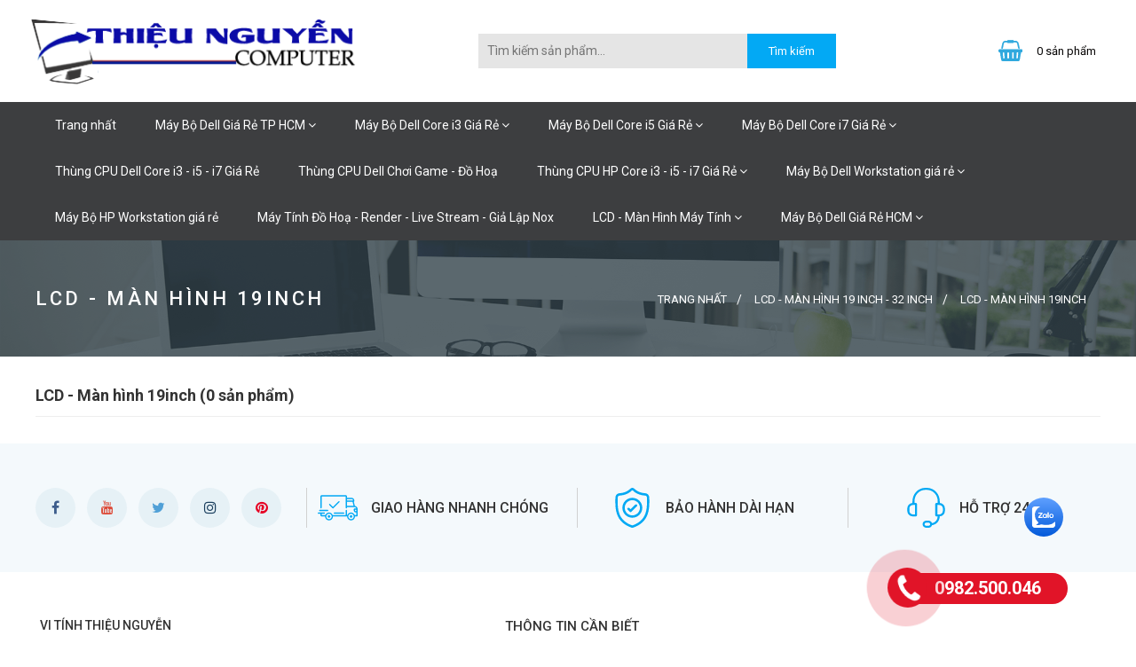

--- FILE ---
content_type: text/html; charset=UTF-8
request_url: https://vitinhthieunguyen.net/lcd-man-hinh-19inch/
body_size: 6180
content:
<!DOCTYPE html>
	<html lang="vi" xmlns="http://www.w3.org/1999/xhtml" prefix="og: http://ogp.me/ns#">
	<head>
<title>LCD - Màn hình 19inch</title>
<meta name="description" content="LCD - Màn hình 19inch - Viewcat - Sản phẩm - https&#x3A;&#x002F;&#x002F;vitinhthieunguyen.net&#x002F;lcd-man-hinh-19inch&#x002F;">
<meta name="keywords" content="màn hình 19inch">
<meta name="news_keywords" content="màn hình 19inch">
<meta name="author" content="Máy bộ Dell giá rẻ TPHCM, máy tính đồng bộ Dell cũ TPHCM, Máy tính đồng bộ Dell core i3, i5, i7 cũ nhập khẩu giá rẻ, Vi tính Thiệu Nguyễn">
<meta name="copyright" content="Máy bộ Dell giá rẻ TPHCM, máy tính đồng bộ Dell cũ TPHCM, Máy tính đồng bộ Dell core i3, i5, i7 cũ nhập khẩu giá rẻ, Vi tính Thiệu Nguyễn &#91;thieunguyen_vn@yahoo.com&#93;">
<meta name="robots" content="index, archive, follow, noodp">
<meta name="googlebot" content="index,archive,follow,noodp">
<meta name="msnbot" content="all,index,follow">
<meta name="geo.region" content="VN">
<meta name="geo.placename" content="Phường Tân Thành">
<meta name="geo.position" content="10.789434;106.637179">
<meta name="ICBM" content="10.789434, 106.637179">
<meta name="generator" content="Thieu Nguyen Computer">
<meta name="viewport" content="width=device-width, initial-scale=1">
<meta name="google-site-verification" content="NOO3T4i4Vat9Q5a67CriaYBcc--c-i3SLmSVzkPMo_I">
<meta http-equiv="Content-Type" content="text/html; charset=utf-8">
<meta property="og:title" content="LCD - Màn hình 19inch">
<meta property="og:type" content="website">
<meta property="og:description" content="LCD - Màn hình 19inch - Viewcat - Sản phẩm - https&#x3A;&#x002F;&#x002F;vitinhthieunguyen.net&#x002F;lcd-man-hinh-19inch&#x002F;">
<meta property="og:site_name" content="Máy bộ Dell giá rẻ TPHCM, máy tính đồng bộ Dell cũ TPHCM, Máy tính đồng bộ Dell core i3, i5, i7 cũ nhập khẩu giá rẻ, Vi tính Thiệu Nguyễn">
<meta property="og:url" content="https://vitinhthieunguyen.net/lcd-man-hinh-19inch/">
<link rel="shortcut icon" href="/favicon.ico">
<link rel="canonical" href="https://vitinhthieunguyen.net/lcd-man-hinh-19inch/">
<link rel="preload" as="script" href="/assets/js/jquery/jquery.min.js?t=199">
<link rel="preload" as="script" href="/assets/js/language/vi.js?t=199">
<link rel="preload" as="script" href="/assets/js/global.js?t=199">
<link rel="preload" as="script" href="/themes/default/js/shops.js?t=199">
<link rel="preload" as="script" href="/themes/default/js/main.js?t=199">
<link rel="preload" as="script" href="/themes/default/js/bootstrap.min.js?t=199">
<link rel="StyleSheet" href="/assets/css/font-awesome.min.css?t=199">
<link rel="StyleSheet" href="/themes/default/css/bootstrap.min.css?t=199">
<link rel="StyleSheet" href="/themes/default/css/style.css?t=199">
<link rel="StyleSheet" href="/themes/default/css/style.responsive.css?t=199">
<link rel="StyleSheet" href="/themes/default/css/shops.css?t=199">
<link href="https://fonts.googleapis.com/css?family=Roboto:400,500,700" rel="stylesheet">
<!-- Google Tag Manager -->
<!-- End Google Tag Manager →
<script data-show="inline">(function(i,s,o,g,r,a,m){i['GoogleAnalyticsObject']=r;i[r]=i[r]||function(){
(i[r].q=i[r].q||[]).push(arguments)},i[r].l=1*new Date();a=s.createElement(o),
m=s.getElementsByTagName(o)[0];a.async=1;a.src=g;m.parentNode.insertBefore(a,m)
})(window,document,'script','https://www.google-analytics.com/analytics.js','ga');
ga('create', 'UA-144381359-2', '.vitinhthieunguyen.net');
ga('send', 'pageview');
</script>
</head>
	<body>
<!-- Google Tag Manager (noscript) -->
<noscript><iframe src="https://www.googletagmanager.com/ns.html?id=GTM-M8FC42T"
height="0" width="0" style="display:none;visibility:hidden"></iframe></noscript>
<!-- End Google Tag Manager (noscript) -->

<!-- Load Facebook SDK for JavaScript -->
      <div id="fb-root"></div>
      <!-- Your customer chat code -->
      <div class="fb-customerchat"
        attribution=setup_tool
        page_id="1535885676723450">
      </div>
	<noscript>
		<div class="alert alert-danger">Trình duyệt của bạn đã tắt chức năng hỗ trợ JavaScript.<br />Website chỉ làm việc khi bạn bật nó trở lại.<br />Để tham khảo cách bật JavaScript!</div>
	</noscript>
    <div class="body-bg">
		<header>
            <div class="wraper">
    			<div class="container">
    				<div id="header" class="row">
    				    <div class="logo col-xs-18 col-sm-24 col-md-10">
                                                        <a title="Máy bộ Dell giá rẻ TPHCM, máy tính đồng bộ Dell cũ TPHCM, Máy tính đồng bộ Dell core i3, i5, i7 cũ nhập khẩu giá rẻ, Vi tính Thiệu Nguyễn" href="/"><img src="/uploads/logo-vttn.png" alt="Máy bộ Dell giá rẻ TPHCM, máy tính đồng bộ Dell cũ TPHCM, Máy tính đồng bộ Dell core i3, i5, i7 cũ nhập khẩu giá rẻ, Vi tính Thiệu Nguyễn" /></a>
                                                        <span class="site_name">Máy bộ Dell giá rẻ TPHCM, máy tính đồng bộ Dell cũ TPHCM, Máy tính đồng bộ Dell core i3, i5, i7 cũ nhập khẩu giá rẻ, Vi tính Thiệu Nguyễn</span>
                            <span class="site_description">Máy bộ Dell giá rẻ TPHCM, chuyên cung cấp máy bộ Dell giá rẻ TPHCM, Vi Tính Thiệu Nguyễn chuyên cung cấp máy bộ Dell giá rẻ TPHCM trọn bộ chỉ từ 2 đến 3 triệu, sản phẩm chất lượng bảo hành dài lâu. Đáp ứng tốt nhu cầu văn phòng, học tập gia đình,…</span>
                        </div>
                        <div class="col-xs-6 col-sm-24 col-md-6 col-md-push-8">
		<div class="header-cart clearfix" id="cart_shops"></div>
                        </div>
                        <div class="col-xs-24 col-sm-24 col-md-8 col-md-pull-6">
                        <form id="search_form_shops" action="/" method="get" role="form" name="frm_search" onsubmit="return onsubmitsearch();">
	<div class="row">
		<div class="col-xs-16 col-sm-18 col-md-18 col">
			<input id="keyword" type="text" placeholder="Tìm kiếm sản phẩm... " value="" name="keyword" class="search-field">
		</div>
		<div class="col-xs-8 col-sm-2 col-md-6 col">
			<input type="button" name="submit" id="submit" value="Tìm kiếm" onclick="onsubmitsearch('shops')" class="btn">
		</div>
	</div>
</form>
                        </div>
    				</div>
    			</div>
            </div>
		</header>
		<nav class="second-nav" id="menusite">
            <div class="wraper">
                <div class="row">
                    <div class="col-xs-24 col-md-24"><div class="navbar navbar-default navbar-static-top" role="navigation">
    <div class="navbar-header">
        <button type="button" class="navbar-toggle" data-toggle="collapse" data-target="#menu-site-default">
            <span class="sr-only">&nbsp;</span> <span class="icon-bar">&nbsp;</span> <span class="icon-bar">&nbsp;</span> <span class="icon-bar">&nbsp;</span>
        </button>
    </div>
    <div class="collapse navbar-collapse" id="menu-site-default">
        <ul class="nav navbar-nav">
            <li><a title="Trang nhất" href="/">Trang nhất</a></li>
                        <li  class="dropdown" role="presentation"><a class="dropdown-toggle"  href="/" role="button" aria-expanded="false" title="Máy Bộ Dell Giá Rẻ TP HCM">  Máy Bộ Dell Giá Rẻ TP HCM <i class="fa fa-angle-down"></i>
                </a>  <ul class="dropdown-menu">
        <li
        >  <a href="/may-bo-dell-core-i3-gia-re/" title="Máy Bộ Dell Core i3 Giá Rẻ">Máy Bộ Dell Core i3 Giá Rẻ</a> 
    </li>
    <li
        >  <a href="/may-bo-dell-core-i5-gia-re/" title="Máy Bộ Dell Core i5 Giá Rẻ">Máy Bộ Dell Core i5 Giá Rẻ</a> 
    </li>
    <li
        >  <a href="/may-bo-dell-core-i7-gia-re/" title="Máy Bộ Dell Core i7 Giá Rẻ">Máy Bộ Dell Core i7 Giá Rẻ</a> 
    </li>
    <li
        >  <a href="/may-bo-dell-workstation-gia-re/" title="Máy Bộ Dell Workstation giá rẻ">Máy Bộ Dell Workstation giá rẻ</a> 
    </li>
</ul> </li>
            <li  class="dropdown" role="presentation"><a class="dropdown-toggle"  href="/may-bo-dell-core-i3-gia-re/" role="button" aria-expanded="false" title="Máy Bộ Dell Core i3 Giá Rẻ">  Máy Bộ Dell Core i3 Giá Rẻ <i class="fa fa-angle-down"></i>
                </a>  <ul class="dropdown-menu">
        <li
        >  <a href="/core-i3-the-he-2/" title="Core i3 thế hệ 2">Core i3 thế hệ 2</a> 
    </li>
    <li
        >  <a href="/core-i3-the-he-3/" title="Core i3 thế hệ 3">Core i3 thế hệ 3</a> 
    </li>
    <li
        >  <a href="/core-i3-the-he-4/" title="Core i3 thế hệ 4">Core i3 thế hệ 4</a> 
    </li>
</ul> </li>
            <li  class="dropdown" role="presentation"><a class="dropdown-toggle"  href="/may-bo-dell-core-i5-gia-re/" role="button" aria-expanded="false" title="Máy Bộ Dell Core i5 Giá Rẻ">  Máy Bộ Dell Core i5 Giá Rẻ <i class="fa fa-angle-down"></i>
                </a>  <ul class="dropdown-menu">
        <li
        >  <a href="/core-i5-the-he-2/" title="Core i5 thế hệ 2">Core i5 thế hệ 2</a> 
    </li>
    <li
        >  <a href="/may-bo-dell-core-i5-gia-re-core-i3-the-he-3/" title="Core i5 thế hệ 3">Core i5 thế hệ 3</a> 
    </li>
    <li
        >  <a href="/core-i5-the-he-4/" title="Core i5 thế hệ 4">Core i5 thế hệ 4</a> 
    </li>
</ul> </li>
            <li  class="dropdown" role="presentation"><a class="dropdown-toggle"  href="/may-bo-dell-core-i7-gia-re/" role="button" aria-expanded="false" title="Máy Bộ Dell Core i7 Giá Rẻ">  Máy Bộ Dell Core i7 Giá Rẻ <i class="fa fa-angle-down"></i>
                </a>  <ul class="dropdown-menu">
        <li
        >  <a href="/core-i7-the-he-2/" title="Core i7 thế hệ 2">Core i7 thế hệ 2</a> 
    </li>
    <li
        >  <a href="/core-i7-the-he-3/" title="Core i7 thế hệ 3">Core i7 thế hệ 3</a> 
    </li>
    <li
        >  <a href="/core-i7-the-he-4/" title="Core i7 thế hệ 4">Core i7 thế hệ 4</a> 
    </li>
</ul> </li>
            <li  role="presentation"><a class="dropdown-toggle"  href="/thung-cpu-dell-gia-re/" role="button" aria-expanded="false" title="Thùng CPU Dell Core i3 - i5 - i7 Giá Rẻ">  Thùng CPU Dell Core i3 - i5 - i7 Giá Rẻ</a> </li>
            <li  role="presentation"><a class="dropdown-toggle"  href="/thung-cpu-dell-choi-game-do-hoa/" role="button" aria-expanded="false" title="Thùng CPU Dell Chơi Game - Đồ Hoạ">  Thùng CPU Dell Chơi Game - Đồ Hoạ</a> </li>
            <li  class="dropdown" role="presentation"><a class="dropdown-toggle"  href="/thung-cpu-hp-gia-re/" role="button" aria-expanded="false" title="Thùng CPU HP Core i3 - i5 - i7 Giá Rẻ">  Thùng CPU HP Core i3 - i5 - i7 Giá Rẻ <i class="fa fa-angle-down"></i>
                </a>  <ul class="dropdown-menu">
        <li
        >  <a href="/may-bo-hp-compaq-6200-pro-sff/" title="Máy Bộ HP Compaq 6200 Pro SFF">Máy Bộ HP Compaq 6200 Pro SFF</a> 
    </li>
    <li
        >  <a href="/may-bo-hp-compaq-6200-mt/" title="Máy Bộ HP Compaq 6200 MT">Máy Bộ HP Compaq 6200 MT</a> 
    </li>
    <li
        >  <a href="/may-bo-hp-workstasion-z230-mt/" title="Máy Bộ HP Workstasion Z230 MT">Máy Bộ HP Workstasion Z230 MT</a> 
    </li>
</ul> </li>
            <li  class="dropdown" role="presentation"><a class="dropdown-toggle"  href="/may-bo-dell-workstation-gia-re/" role="button" aria-expanded="false" title="Máy Bộ Dell Workstation giá rẻ">  Máy Bộ Dell Workstation giá rẻ <i class="fa fa-angle-down"></i>
                </a>  <ul class="dropdown-menu">
        <li
        >  <a href="/dell-precision-t1700/" title="Dell Precision T1700">Dell Precision T1700</a> 
    </li>
    <li
        >  <a href="/dell-precision-t3500/" title="Dell Precision T3500">Dell Precision T3500</a> 
    </li>
    <li
        >  <a href="/dell-precision-t3600/" title="Dell Precision T3600">Dell Precision T3600</a> 
    </li>
    <li
        >  <a href="/may-bo-dell-precision-t3610/" title="Dell Precision T3610">Dell Precision T3610</a> 
    </li>
    <li
        >  <a href="/dell-precision-t3420/" title="Dell Precision T3420">Dell Precision T3420</a> 
    </li>
</ul> </li>
            <li  role="presentation"><a class="dropdown-toggle"  href="/may-bo-hp-workstation-gia-re/" role="button" aria-expanded="false" title="Máy Bộ HP Workstation giá rẻ">  Máy Bộ HP Workstation giá rẻ</a> </li>
            <li  role="presentation"><a class="dropdown-toggle"  href="/may-tinh-do-hoa-render-live-stream-gia-lap-nox/" role="button" aria-expanded="false" title="Máy Tính Đồ Hoạ - Render - Live Stream - Giả Lập Nox">  Máy Tính Đồ Hoạ - Render - Live Stream - Giả Lập Nox</a> </li>
            <li  class="dropdown active" role="presentation"><a class="dropdown-toggle"  href="/lcd-man-hinh-19-inch-32-inch/" role="button" aria-expanded="false" title="LCD - Màn Hình Máy Tính">  LCD - Màn Hình Máy Tính <i class="fa fa-angle-down"></i>
                </a>  <ul class="dropdown-menu">
        <li
        >  <a href="/lcd-man-hinh-19inch/" title="LCD - Màn hình 19inch">LCD - Màn hình 19inch</a> 
    </li>
    <li
        >  <a href="/lcd-man-hinh-20inch/" title="LCD - Màn hình 20inch">LCD - Màn hình 20inch</a> 
    </li>
    <li
        >  <a href="/lcd-man-hinh-22inch/" title="LCD - Màn hình 22inch">LCD - Màn hình 22inch</a> 
    </li>
    <li
        >  <a href="/lcd-man-hinh-24inch/" title="LCD - Màn hình 24inch">LCD - Màn hình 24inch</a> 
    </li>
</ul> </li>
            <li  class="dropdown" role="presentation"><a class="dropdown-toggle"  href="/may-bo-dell-gia-re-hcm/" role="button" aria-expanded="false" title="Máy Bộ Dell Giá Rẻ HCM">  Máy Bộ Dell Giá Rẻ HCM <i class="fa fa-angle-down"></i>
                </a>  <ul class="dropdown-menu">
        <li
        >  <a href="/dell-optiplex-390/" title="Dell Optiplex 390">Dell Optiplex 390</a> 
    </li>
    <li
        >  <a href="/dell-optiplex-790/" title="Dell Optiplex 790">Dell Optiplex 790</a> 
    </li>
    <li
        >  <a href="/dell-optiplex-990/" title="Dell Optiplex 990">Dell Optiplex 990</a> 
    </li>
    <li
        >  <a href="/dell-optiplex-3010/" title="Dell Optiplex 3010">Dell Optiplex 3010</a> 
    </li>
    <li
        >  <a href="/dell-optiplex-7010/" title="Dell Optiplex 7010">Dell Optiplex 7010</a> 
    </li>
    <li
        >  <a href="/dell-optiplex-9010/" title="Dell Optiplex 9010">Dell Optiplex 9010</a> 
    </li>
    <li
        >  <a href="/dell-optiplex-3020/" title="Dell Optiplex 3020">Dell Optiplex 3020</a> 
    </li>
    <li
        >  <a href="/dell-optiplex-7020/" title="Dell Optiplex 7020">Dell Optiplex 7020</a> 
    </li>
    <li
        >  <a href="/dell-optiplex-9020/" title="Dell Optiplex 9020">Dell Optiplex 9020</a> 
    </li>
    <li
        >  <a href="/dell-optiplex-xe2/" title="Dell Optiplex XE2">Dell Optiplex XE2</a> 
    </li>
    <li
        >  <a href="/dell-optiplex-3040/" title="Dell Optiplex 3040">Dell Optiplex 3040</a> 
    </li>
    <li
        >  <a href="/dell-optiplex-5040/" title="Dell Optiplex 5040">Dell Optiplex 5040</a> 
    </li>
    <li
        >  <a href="/dell-optiplex-7040/" title="Dell Optiplex 7040">Dell Optiplex 7040</a> 
    </li>
    <li
        >  <a href="/dell-optiplex-5050/" title="Dell Optiplex 5050">Dell Optiplex 5050</a> 
    </li>
    <li
        >  <a href="/dell-optiplex-3050/" title="Dell Optiplex 3050">Dell Optiplex 3050</a> 
    </li>
    <li
        >  <a href="/dell-optiplex-7050/" title="Dell Optiplex 7050">Dell Optiplex 7050</a> 
    </li>
    <li
        >  <a href="/dell-optiplex-xe3/" title="Dell Optiplex XE3">Dell Optiplex XE3</a> 
    </li>
    <li
        >  <a href="/dell-optiplex-5060/" title="Dell Optiplex 5060">Dell Optiplex 5060</a> 
    </li>
</ul> </li>
        </ul>
    </div>
</div>
</div>
                </div>
            </div>
		</nav>
                <nav class="third-nav">
            <div class="wraper">
                <div class="breadcrumbs-wrap">
                    <span class="brTitle">LCD - Màn hình 19inch</span>
                    <div class="display">
                        <a class="show-subs-breadcrumbs hidden" href="#" onclick="showSubBreadcrumbs(this, event);"><em class="fa fa-lg fa-angle-right"></em></a>
                        <ul class="breadcrumbs list-none"></ul>
                    </div>
                    <ul class="subs-breadcrumbs"></ul>
                    <ul class="temp-breadcrumbs hidden">
                        <li itemscope itemtype="http://data-vocabulary.org/Breadcrumb"><a href="/" itemprop="url" title="Trang nhất"><span itemprop="title">Trang nhất</span></a></li>
                        <li itemscope itemtype="http://data-vocabulary.org/Breadcrumb"><a href="/lcd-man-hinh-19-inch-32-inch/" itemprop="url" title="LCD - Màn Hình 19 inch - 32 inch"><span class="txt" itemprop="title">LCD - Màn Hình 19 inch - 32 inch</span></a></li><li itemscope itemtype="http://data-vocabulary.org/Breadcrumb"><a href="/lcd-man-hinh-19inch/" itemprop="url" title="LCD - Màn hình 19inch"><span class="txt" itemprop="title">LCD - Màn hình 19inch</span></a></li>
                    </ul>
                </div>
            </div>
        </nav>
<section class="sectionmain">
	<div class="wraper">
		<div class="row">
			<div class="col-md-24">
				<div class="viewcat">
    <div class="page-header">
        <h1>LCD - Màn hình 19inch (0 sản phẩm)</h1>
    </div>
    <div id="shops-content"><div class="viewlist">
</div></div>
</div>
			</div>
		</div>
	</div>
</section>
        <section class="subscribe">
            <div class="wraper">
                <div class="row">
                    <div class="col-xs-24 col-sm-6 col-md-6"><ul class="socialList">
		<li><a href="https://www.facebook.com/mayvitinhgiaretphcm/" target="_blank"><i class="fa fa-facebook">&nbsp;</i></a></li>
		<li><a href="https://www.youtube.com/@nguyenthieu6818" target="_blank"><i class="fa fa-youtube">&nbsp;</i></a></li>
		<li><a href="https://twitter.com/maydebangiare" target="_blank"><i class="fa fa-twitter">&nbsp;</i></a></li>
		<li><a href="https://www.linkedin.com/in/vitinhthieunguyen/" target="_blank"><i class="fa fa-instagram">&nbsp;</i></a></li>
		<li><a href="https://www.pinterest.com/vitinhthieunguyen/" target="_blank"><i class="fa fa-pinterest">&nbsp;</i></a></li>
</ul>
</div>
                    <div class="col-xs-24 col-sm-18 col-md-18"><div class="polyci row">
		<div class="col-xs-24 col-sm-8 col-md-8">
		<div class="item">
						<img src="/uploads/menu/transport.svg" alt="Giao hàng nhanh chóng">
			Giao hàng nhanh chóng
		</div>
	</div>
	<div class="col-xs-24 col-sm-8 col-md-8">
		<div class="item">
						<img src="/uploads/menu/warranty.svg" alt="Bảo hành dài hạn">
			Bảo hành dài hạn
		</div>
	</div>
	<div class="col-xs-24 col-sm-8 col-md-8">
		<div class="item">
						<img src="/uploads/menu/support.svg" alt="Hỗ trợ 24&#x002F;7">
			Hỗ trợ 24&#x002F;7
		</div>
	</div>
</div>
</div>
                </div>
            </div>
        </section>
        <footer id="footer">
            <div class="wraper">
                <div class="container">
                    <div class="row">
                        <div class="col-xs-24 col-sm-24 col-md-10">
                            <ul class="company_info" itemscope itemtype="http://schema.org/LocalBusiness">
    <li class="hide hidden">
        <span itemprop="image">https://vitinhthieunguyen.net/uploads/logo-vttn.png</span>
        <span itemprop="priceRange">N/A</span>
    </li>
    <li class="company_name"><span itemprop="name">Vi Tính Thiệu Nguyễn</span></li>
    <li><a class="pointer" data-toggle="modal" data-target="#company-map-modal-33"><em class="fa fa-map-marker"></em><span>Địa chỉ: <span itemprop="address" itemscope itemtype="http://schema.org/PostalAddress"><span itemprop="addressLocality" class="company-address">893 Lũy Bán Bích	, P. Tân Thành, Q. Tân Phú, TP. Hồ Chí Minh</span></span></span></a></li>
    <li><em class="fa fa-phone"></em><span>Điện thoại: <span itemprop="telephone">0982  500  046 Zalo&#x002F; Sms</span></span></li>
    <li><em class="fa fa-envelope"></em><span>Email: <a href="mailto:thieunguyen.vn@gmail.com"><span itemprop="email">thieunguyen.vn@gmail.com</span></a></span></li>
    <li><em class="fa fa-globe"></em><span>Website: <a href="http://vitinhthieunguyen.net" target="_blank"><span itemprop="url">http://vitinhthieunguyen.net</span></a></span></li>
</ul>
<div class="modal fade company-map-modal" id="company-map-modal-33" data-trigger="false" data-apikey="AIzaSyC8ODAzZ75hsAufVBSffnwvKfTOT6TnnNQ">
    <div class="modal-dialog">
        <div class="modal-content">
            <div class="modal-body">
                <div class="company-map" id="company-map-33" data-clat="20.984516" data-clng="105.795475" data-lat="20.984593320783" data-lng="105.79536368833" data-zoom="17"></div>
            </div>
        </div>
    </div>
</div>
                        </div>
                        <div class="col-xs-24 col-sm-24 col-md-6">
                            <div class="simple">
    <h3>Thông tin cần biết</h3>
    <section><ul class="listunstyled">
		<li >
		<a title="Chính sách bảo hành" href="/chinh-sach-bao-hanh.html">Chính sách bảo hành</a>
	</li>
	<li >
		<a title="Chính sách vận chuyển" href="/chinh-sach-van-chuyen.html">Chính sách vận chuyển</a>
	</li>
	<li >
		<a title="Quy định và hình thức thanh toán" href="/quy-dinh-va-hinh-thuc-thanh-toan.html">Quy định và hình thức thanh toán</a>
	</li>
	<li >
		<a title="Chính sách đổi, trả và hoàn tiền" href="/chinh-sach-doi-tra-va-hoan-tien.html">Chính sách đổi, trả và hoàn tiền</a>
	</li>
	<li >
		<a title="Giới thiệu Vi Tính Thiệu Nguyễn" href="/gioi-thieu-vi-tinh-thieu-nguyen.html">Giới thiệu Vi Tính Thiệu Nguyễn</a>
	</li>
</ul>
<div class="clear"></div></section>
</div>

                        </div>
                        <div class="col-xs-24 col-sm-24 col-md-8">
                            <iframe src="https://www.google.com/maps/embed?pb=!1m18!1m12!1m3!1d3919.34722678768!2d106.63407971480076!3d10.78469559231588!2m3!1f0!2f0!3f0!3m2!1i1024!2i768!4f13.1!3m3!1m2!1s0x0%3A0xb6765a23e12a8c59!2zVmkgVMOtbmggVGhp4buHdSBOZ3V54buFbg!5e0!3m2!1svi!2s!4v1563874210802!5m2!1svi!2s" width="100%" height="150" frameborder="0" style="border:0" allowfullscreen></iframe>
                        </div>
                    </div>
                </div>
            </div>
        </footer>
        <nav class="footerNav2">
            <div class="wraper">
                <div class="container">
                    © 2019 Bản quyền thuộc về Vi Tính Thiệu Nguyễn. Thiết kế bởi <a href="https://bcbsolution.vn" target="_blank" title="BCB solution - Thiết kế website chuẩn SEO">BCB SOLUTIONS</a>
                </div>
            </div>
        </nav>
    </div>
<div class="fix_zalo">
        <a href="https://zalo.me/0982500046" title="zalo 0982500046" target="_blank"><img src="/uploads/icon_zalo.svg" alt="zalo"></a>
    </div>
<div class="phonering-alo-phone">
	<a href="tel:0982500046" title="0982500046"><label>0982.500.046</label>
		<div class="phonering-circle-fill"></div> 
		<div class="phonering-img-circle"></div>
	</a>
</div>
        <div id="timeoutsess" class="chromeframe">
            Bạn đã không sử dụng Site, <a onclick="timeoutsesscancel();" href="#">Bấm vào đây để duy trì trạng thái đăng nhập</a>. Thời gian chờ: <span id="secField"> 60 </span> giây
        </div>
        <div id="openidResult" class="nv-alert" style="display:none"></div>
        <div id="openidBt" data-result="" data-redirect=""></div>
<div id="run_cronjobs" style="visibility:hidden;display:none;"><img alt="" src="/index.php?second=cronjobs&amp;p=y26M5f8a" width="1" height="1" /></div>
<script src="/assets/js/jquery/jquery.min.js?t=199"></script>
<script>var nv_base_siteurl="/",nv_lang_data="vi",nv_lang_interface="vi",nv_name_variable="nv",nv_fc_variable="op",nv_lang_variable="language",nv_module_name="shops",nv_func_name="viewcat",nv_is_user=0, nv_my_ofs=-5,nv_my_abbr="EST",nv_cookie_prefix="nv4",nv_check_pass_mstime=1738000,nv_area_admin=0,nv_safemode=0,theme_responsive=1,nv_is_recaptcha=0;</script>
<script src="/assets/js/language/vi.js?t=199"></script>
<script src="/assets/js/global.js?t=199"></script>
<script src="/themes/default/js/shops.js?t=199"></script>
<script src="/themes/default/js/main.js?t=199"></script>
<script>(function(w,d,s,l,i){w[l]=w[l]||[];w[l].push({'gtm.start':
new Date().getTime(),event:'gtm.js'});var f=d.getElementsByTagName(s)[0],
j=d.createElement(s),dl=l!='dataLayer'?'&l='+l:'';j.async=true;j.src=
'https://www.googletagmanager.com/gtm.js?id='+i+dl;f.parentNode.insertBefore(j,f);
})(window,document,'script','dataLayer','GTM-M8FC42T');</script>
<script>
        window.fbAsyncInit = function() {
          FB.init({
            xfbml            : true,
            version          : 'v5.0'
          });
        };

        (function(d, s, id) {
        var js, fjs = d.getElementsByTagName(s)[0];
        if (d.getElementById(id)) return;
        js = d.createElement(s); js.id = id;
        js.src = 'https://connect.facebook.net/en_US/sdk/xfbml.customerchat.js';
        fjs.parentNode.insertBefore(js, fjs);
      }(document, 'script', 'facebook-jssdk'));</script>
<script type="text/javascript">
            $("#cart_shops").load("/loadcart/?coupons_check=1&coupons_code=");
            </script>
<script type="text/javascript" data-show="after">
    $(function() {
        checkWidthMenu();
        $(window).resize(checkWidthMenu);
    });
</script>
<script src="/themes/default/js/bootstrap.min.js?t=199"></script>
</body>
</html>

--- FILE ---
content_type: text/html; charset=UTF-8
request_url: https://vitinhthieunguyen.net/loadcart/?coupons_check=1&coupons_code=
body_size: 236
content:
	<a title="Xem chi tiết" href="/index.php?language=vi&amp;nv=shops&amp;op=cart" ><span class="num">0</span> <span>sản phẩm</span></a>
